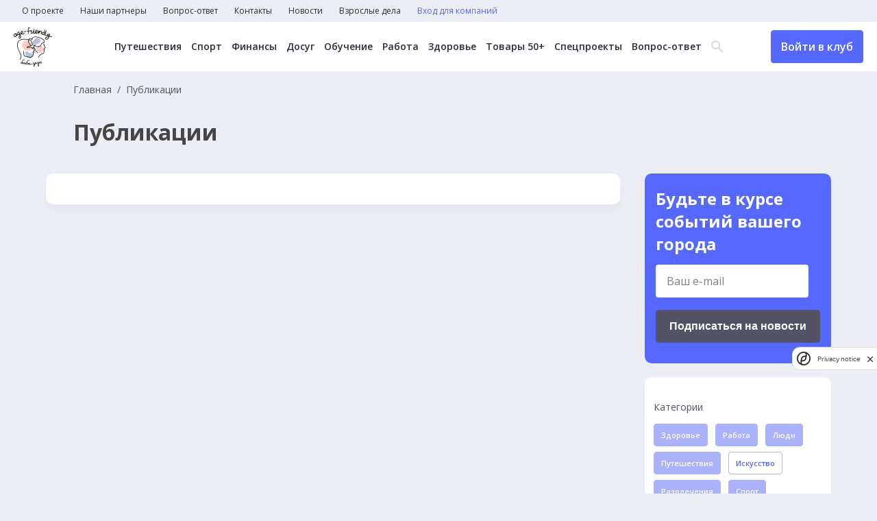

--- FILE ---
content_type: text/html; charset=UTF-8
request_url: https://baba-deda.ru/news?category_ids%5B0%5D=10&category_ids%5B1%5D=5&tag_ids%5B0%5D=15&tag_ids%5B1%5D=14&tag_ids%5B2%5D=13&tag_ids%5B3%5D=12
body_size: 7449
content:
<!DOCTYPE html>
<html lang="ru">
	<head>
		<meta charset="UTF-8">
		<title>Новости</title>
		<meta name="description" content="Самые интересные новости для старших и о старших">
		<meta name="og:description" content="Самые интересные новости для старших и о старших">
		<meta name="keywords" content="пенсионеры, старшие, старший возраст, кружки для пенсионеров, бабадеда, занятия для пенсионеров, йога для взрослых, кружки для старших">
		<meta name="og:title" content="Новости">
		<meta name="og:image" content="http://baba-deda.ru/img/share.jpg">
		<meta http-equiv="X-UA-Compatible" content="IE=edge">
		<meta name="viewport" content="width=device-width, initial-scale=1, maximum-scale=1">
		<link rel="preconnect" href="https://fonts.googleapis.com">
		<link rel="preconnect" href="https://fonts.gstatic.com" crossorigin>
		<link href="https://fonts.googleapis.com/css2?family=Open+Sans:wght@300;400;500;600;700&display=swap" rel="stylesheet">
		<link rel="stylesheet" href="/css/main.min.css?_=16df32">
		<link rel="stylesheet" href="/css/datepicker.css">
<!-- Yandex.Metrika counter -->
<script type="text/javascript" >
   (function(m,e,t,r,i,k,a){m[i]=m[i]||function(){(m[i].a=m[i].a||[]).push(arguments)};
   m[i].l=1*new Date();
   for (var j = 0; j < document.scripts.length; j++) {if (document.scripts[j].src === r) { return; }}
   k=e.createElement(t),a=e.getElementsByTagName(t)[0],k.async=1,k.src=r,a.parentNode.insertBefore(k,a)})
   (window, document, "script", "https://mc.yandex.ru/metrika/tag.js", "ym");

   ym(93386955, "init", {
        clickmap:true,
        trackLinks:true,
        accurateTrackBounce:true,
        webvisor:true
   });
</script>
<noscript><div><img src="https://mc.yandex.ru/watch/93386955" style="position:absolute; left:-9999px;" alt="" /></div></noscript>
<!-- /Yandex.Metrika counter -->

<!--LiveInternet counter--><script>
new Image().src = "https://counter.yadro.ru/hit?r"+
escape(document.referrer)+((typeof(screen)=="undefined")?"":
";s"+screen.width+"*"+screen.height+"*"+(screen.colorDepth?
screen.colorDepth:screen.pixelDepth))+";u"+escape(document.URL)+
";h"+escape(document.title.substring(0,150))+
";"+Math.random();</script><!--/LiveInternet-->

<!-- Google tag (gtag.js) -->
<script async src="https://www.googletagmanager.com/gtag/js?id=G-JHVMTCW099"></script>
<script>
  window.dataLayer = window.dataLayer || [];
  function gtag(){dataLayer.push(arguments);}
  gtag('js', new Date());

  gtag('config', 'G-JHVMTCW099');
</script>
<meta name="zen-verification" content="6lrVgfYM1uFHjqs2mftUqK6p4L3VLBE4exvfIvFxbLeKOtCG8yRuaFzTEDxFqTsA" />
<meta name="yandex-verification" content="85e7879ed5ad6bf9" />	</head>
	<body>
		<header>
			<nav class="top-menu">
				<ul class="top-menu__items">
<li class="top-menu__item">
	<a href="/about" class="top-menu__link">О проекте</a>
</li>
<li class="top-menu__item">
	<a href="/partners" class="top-menu__link">Наши партнеры</a>
</li>
<li class="top-menu__item">
	<a href="/experts" class="top-menu__link">Вопрос-ответ</a>
</li>
<li class="top-menu__item">
	<a href="/contacts" class="top-menu__link">Контакты</a>
</li>
<li class="top-menu__item">
	<a href="/news" class="top-menu__link">Новости</a>
</li>
<li class="top-menu__item">
	<a href="https://baba-deda.ru/dela" class="top-menu__link">Взрослые дела</a>
</li>
					<li class="top-menu__item">
<a href="/company/login_register" class="top-menu__link text-blue">Вход для компаний</a>
<a href="/user/login_register" class="top-menu__link btn header-btn header-btn__mobile">Войти в клуб</a>
					</li>
				</ul>
			</nav>
			<div class="header-main">
				<div class="header-main__container">
					<div class="header-main__left">
						<a href="/" class="header-logo">
							<picture>
								<source media="(min-width: 320px)" srcset="/img/logo.png, /img/logo_2x.png 2x">
								<img src="/img/logo.png" alt="" width="56" height="57">
							</picture>
						</a>
					</div>
					<div class="header-main__center">
<nav class="header-menu">
	<ul class="header-menu__items">
		<li class="header-menu__item">
			<a href="/offers?city=&category=1&remote=&free=" class="header-menu__link">Путешествия</a>
		</li>
		<li class="header-menu__item">
			<a href="/offers?city=&category=3&remote=&free=" class="header-menu__link">Спорт</a>
		</li>
		<li class="header-menu__item">
			<a href="/offers?city=&category=16&remote=&free=" class="header-menu__link">Финансы</a>
		</li>
		<li class="header-menu__item">
			<a href="/offers?city=&category=6&remote=&free=" class="header-menu__link">Досуг</a>
		</li>
		<li class="header-menu__item">
			<a href="/offers?city=&category=5&remote=&free=" class="header-menu__link">Обучение</a>
		</li>
		<li class="header-menu__item">
			<a href="/offers?city=&category=7&remote=&free=" class="header-menu__link">Работа</a>
		</li>
		<li class="header-menu__item">
			<a href="/offers?city=&category=10&remote=&free=" class="header-menu__link">Здоровье</a>
		</li>
		<li class="header-menu__item">
			<a href="/offers?city=&category=17&remote=&free=" class="header-menu__link">Товары 50+</a>
		</li>
		<li class="header-menu__item">
			<a href="/offers?city=&category=18&remote=&free=" class="header-menu__link">Спецпроекты</a>
		</li>
		<li class="header-menu__item">
			<a href="/experts" class="header-menu__link">Вопрос-ответ</a>
		</li>
	</ul>
</nav>
						<div class="header-search">
							<div class="header-search__icon">
								<span class="icon-search"></span>
								<span class="icon-close"></span>
							</div>
							<form action="/search" method="get" class="header-search__form">
								<input type="text" name="q" class="header-search__input" placeholder="Поиск...">
								<button class="btn btn-header-submit">Найти</button>
							</form>
						</div>
					</div>
					<div class="burger">
						<span class="line"></span>
						<span class="line"></span>
						<span class="line"></span>
					</div>
<a href="/user/login_register" class="header-btn btn">Войти в клуб</a>
				</div>
			</div>
		</header>
		<div class="popup">
			<div class="popup__wrapper">
				<button class="popup__close">
					<svg width="59" height="59" viewBox="0 0 59 59" fill="none" xmlns="http://www.w3.org/2000/svg"><circle cx="29.5" cy="29.5" r="29.5" fill="#5568FF"/><path fill-rule="evenodd" clip-rule="evenodd" d="M29.5008 27.576L20.3232 18L18 20.424L27.176 30L18 39.576L20.3232 42L29.5008 32.424L38.6785 42L41 39.576L31.824 30L41 20.424L38.6785 18L29.5008 27.576Z" fill="white"/></svg>
				</button>
				<p class="popup__text">
					<!-- Тут текст -->
				</p>
				<button class="popup__ok">
					ОК
				</button>
			</div>
		</div>
		<main>
<div class="container">
	<div class="main-top__page">
		<nav class="breadcrumbs">
			<ul class="breadcrumb-items">
				<li class="breadcrumb-item">
					<a href="/" class="breadcrumb-link">Главная</a>
				</li>
				<li class="breadcrumb-item">
					<span>Публикации</span>
				</li>
			</ul>
		</nav>
		<h1>Публикации</h1>
	</div>
	<div class="main-page__container main-page__container_event">
		<div class="news-column">
			<div class="news-container ajax-loadmore">
			</div>
		</div>
		<div class="main-suggestions__sidebar_page">
			<div class="page-subscription">
				<h3>Будьте в курсе событий вашего города</h3>
<form class="email__subs" action="/subscription/add" method="post">
	<label name="email" class="email__subs-label contact-form__item">
		<input type="text" name="email" placeholder="Ваш e-mail">
		<p name="email" class="error"></p>
	</label>
	<div>
		<script src="https://smartcaptcha.yandexcloud.net/captcha.js" defer></script>
		<div style="min-width:0" class="smart-captcha" data-invisible="true" data-callback="submitSubscriptionForm" data-sitekey="ysc1_cY4EeOB46gGgHlgYnZBU98yMCMmGEBOACuL0Si3M1c34dfaa"></div>
		<button class="btn btn_black">Подписаться на новости</button>
		<label name="smart-token">
			<p name="smart-token" class="error"></p>
		</label>
	</div>
</form>
			</div>
			<div class="news-category">
				<div class="news-category__element">
					<div class="news-category__label">
						Категории
					</div>
					<a href="/news?category_ids%5B0%5D=10&category_ids%5B1%5D=5&category_ids%5B2%5D=1&tag_ids%5B0%5D=15&tag_ids%5B1%5D=14&tag_ids%5B2%5D=13&tag_ids%5B3%5D=12" class="btn news-item__tag">Здоровье</a>
					<a href="/news?category_ids%5B0%5D=10&category_ids%5B1%5D=5&category_ids%5B2%5D=2&tag_ids%5B0%5D=15&tag_ids%5B1%5D=14&tag_ids%5B2%5D=13&tag_ids%5B3%5D=12" class="btn news-item__tag">Работа</a>
					<a href="/news?category_ids%5B0%5D=10&category_ids%5B1%5D=5&category_ids%5B2%5D=3&tag_ids%5B0%5D=15&tag_ids%5B1%5D=14&tag_ids%5B2%5D=13&tag_ids%5B3%5D=12" class="btn news-item__tag">Люди</a>
					<a href="/news?category_ids%5B0%5D=10&category_ids%5B1%5D=5&category_ids%5B2%5D=4&tag_ids%5B0%5D=15&tag_ids%5B1%5D=14&tag_ids%5B2%5D=13&tag_ids%5B3%5D=12" class="btn news-item__tag">Путешествия</a>
					<a href="/news?category_ids%5B0%5D=10&tag_ids%5B0%5D=15&tag_ids%5B1%5D=14&tag_ids%5B2%5D=13&tag_ids%5B3%5D=12" class="btn news-item__tag active">Искусство</a>
					<a href="/news?category_ids%5B0%5D=10&category_ids%5B1%5D=5&category_ids%5B2%5D=6&tag_ids%5B0%5D=15&tag_ids%5B1%5D=14&tag_ids%5B2%5D=13&tag_ids%5B3%5D=12" class="btn news-item__tag">Развлечения</a>
					<a href="/news?category_ids%5B0%5D=10&category_ids%5B1%5D=5&category_ids%5B2%5D=7&tag_ids%5B0%5D=15&tag_ids%5B1%5D=14&tag_ids%5B2%5D=13&tag_ids%5B3%5D=12" class="btn news-item__tag">Спорт</a>
					<a href="/news?category_ids%5B0%5D=10&category_ids%5B1%5D=5&category_ids%5B2%5D=8&tag_ids%5B0%5D=15&tag_ids%5B1%5D=14&tag_ids%5B2%5D=13&tag_ids%5B3%5D=12" class="btn news-item__tag">Отношения</a>
					<a href="/news?category_ids%5B0%5D=10&category_ids%5B1%5D=5&category_ids%5B2%5D=9&tag_ids%5B0%5D=15&tag_ids%5B1%5D=14&tag_ids%5B2%5D=13&tag_ids%5B3%5D=12" class="btn news-item__tag">Государство</a>
					<a href="/news?category_ids%5B1%5D=5&tag_ids%5B0%5D=15&tag_ids%5B1%5D=14&tag_ids%5B2%5D=13&tag_ids%5B3%5D=12" class="btn news-item__tag active">Дети</a>
					<a href="/news?category_ids%5B0%5D=10&category_ids%5B1%5D=5&category_ids%5B2%5D=11&tag_ids%5B0%5D=15&tag_ids%5B1%5D=14&tag_ids%5B2%5D=13&tag_ids%5B3%5D=12" class="btn news-item__tag">Технологии</a>
					<a href="/news?category_ids%5B0%5D=10&category_ids%5B1%5D=5&category_ids%5B2%5D=12&tag_ids%5B0%5D=15&tag_ids%5B1%5D=14&tag_ids%5B2%5D=13&tag_ids%5B3%5D=12" class="btn news-item__tag">Увлечения</a>
					<a href="/news?category_ids%5B0%5D=10&category_ids%5B1%5D=5&category_ids%5B2%5D=13&tag_ids%5B0%5D=15&tag_ids%5B1%5D=14&tag_ids%5B2%5D=13&tag_ids%5B3%5D=12" class="btn news-item__tag">Стиль жизни</a>
					<a href="/news?category_ids%5B0%5D=10&category_ids%5B1%5D=5&category_ids%5B2%5D=14&tag_ids%5B0%5D=15&tag_ids%5B1%5D=14&tag_ids%5B2%5D=13&tag_ids%5B3%5D=12" class="btn news-item__tag">Академия МТС</a>
					<a href="/news?category_ids%5B0%5D=10&category_ids%5B1%5D=5&category_ids%5B2%5D=15&tag_ids%5B0%5D=15&tag_ids%5B1%5D=14&tag_ids%5B2%5D=13&tag_ids%5B3%5D=12" class="btn news-item__tag">Здоровье: Ж+М</a>
					<a href="/news?category_ids%5B0%5D=10&category_ids%5B1%5D=5&category_ids%5B2%5D=17&tag_ids%5B0%5D=15&tag_ids%5B1%5D=14&tag_ids%5B2%5D=13&tag_ids%5B3%5D=12" class="btn news-item__tag">Психология</a>
					<a href="/news?category_ids%5B0%5D=10&category_ids%5B1%5D=5&category_ids%5B2%5D=18&tag_ids%5B0%5D=15&tag_ids%5B1%5D=14&tag_ids%5B2%5D=13&tag_ids%5B3%5D=12" class="btn news-item__tag">Взрослые дела</a>
				</div>
				<div class="news-category__element">
					<div class="news-category__label">
						Теги
					</div>
					<a href="/news?category_ids%5B0%5D=10&category_ids%5B1%5D=5&tag_ids%5B0%5D=15&tag_ids%5B1%5D=14&tag_ids%5B2%5D=13&tag_ids%5B3%5D=12&tag_ids%5B4%5D=1" class="btn btn_white">УрокиМТС</a>
					<a href="/news?category_ids%5B0%5D=10&category_ids%5B1%5D=5&tag_ids%5B0%5D=15&tag_ids%5B1%5D=14&tag_ids%5B2%5D=13&tag_ids%5B3%5D=12&tag_ids%5B4%5D=9" class="btn btn_white">МТС</a>
					<a href="/news?category_ids%5B0%5D=10&category_ids%5B1%5D=5&tag_ids%5B0%5D=15&tag_ids%5B1%5D=14&tag_ids%5B2%5D=13&tag_ids%5B3%5D=12&tag_ids%5B4%5D=10" class="btn btn_white">МобильнаяАкадемияМТС</a>
					<a href="/news?category_ids%5B0%5D=10&category_ids%5B1%5D=5&tag_ids%5B0%5D=15&tag_ids%5B2%5D=13&tag_ids%5B3%5D=12" class="btn btn_white active">колонка_редактора</a>
					<a href="/news?category_ids%5B0%5D=10&category_ids%5B1%5D=5&tag_ids%5B0%5D=15&tag_ids%5B1%5D=14&tag_ids%5B2%5D=13" class="btn btn_white active">гармония_гормонов</a>
					<a href="/news?category_ids%5B0%5D=10&category_ids%5B1%5D=5&tag_ids%5B0%5D=15&tag_ids%5B1%5D=14&tag_ids%5B3%5D=12" class="btn btn_white active">мода_за50</a>
					<a href="/news?category_ids%5B0%5D=10&category_ids%5B1%5D=5&tag_ids%5B0%5D=15&tag_ids%5B1%5D=14&tag_ids%5B2%5D=13&tag_ids%5B3%5D=12&tag_ids%5B4%5D=2" class="btn btn_white">Развлечения</a>
					<a href="/news?category_ids%5B0%5D=10&category_ids%5B1%5D=5&tag_ids%5B0%5D=15&tag_ids%5B1%5D=14&tag_ids%5B2%5D=13&tag_ids%5B3%5D=12&tag_ids%5B4%5D=4" class="btn btn_white">МобильныеИнструменты</a>
					<a href="/news?category_ids%5B0%5D=10&category_ids%5B1%5D=5&tag_ids%5B1%5D=14&tag_ids%5B2%5D=13&tag_ids%5B3%5D=12" class="btn btn_white active">Я_вам_НЕ_бабушка</a>
					<a href="/news?category_ids%5B0%5D=10&category_ids%5B1%5D=5&tag_ids%5B0%5D=15&tag_ids%5B1%5D=14&tag_ids%5B2%5D=13&tag_ids%5B3%5D=12&tag_ids%5B4%5D=3" class="btn btn_white">Здоровье/медицина</a>
					<a href="/news?category_ids%5B0%5D=10&category_ids%5B1%5D=5&tag_ids%5B0%5D=15&tag_ids%5B1%5D=14&tag_ids%5B2%5D=13&tag_ids%5B3%5D=12&tag_ids%5B4%5D=6" class="btn btn_white">Еда/рецепты</a>
					<a href="/news?category_ids%5B0%5D=10&category_ids%5B1%5D=5&tag_ids%5B0%5D=15&tag_ids%5B1%5D=14&tag_ids%5B2%5D=13&tag_ids%5B3%5D=12&tag_ids%5B4%5D=5" class="btn btn_white">Дом/дача</a>
					<a href="/news?category_ids%5B0%5D=10&category_ids%5B1%5D=5&tag_ids%5B0%5D=15&tag_ids%5B1%5D=14&tag_ids%5B2%5D=13&tag_ids%5B3%5D=12&tag_ids%5B4%5D=7" class="btn btn_white">Мероприятия/путешествия</a>
					<a href="/news?category_ids%5B0%5D=10&category_ids%5B1%5D=5&tag_ids%5B0%5D=15&tag_ids%5B1%5D=14&tag_ids%5B2%5D=13&tag_ids%5B3%5D=12&tag_ids%5B4%5D=8" class="btn btn_white">ЖКХ/контроль расходов</a>
					<a href="/news?category_ids%5B0%5D=10&category_ids%5B1%5D=5&tag_ids%5B0%5D=15&tag_ids%5B1%5D=14&tag_ids%5B2%5D=13&tag_ids%5B3%5D=12&tag_ids%5B4%5D=16" class="btn btn_white">взрослые_дела</a>
				</div>
			</div>
		</div>
	</div>
	<div class="main-suggestions__sidebar main-suggestions__sidebar_m">
<div class="main-suggestions__sidebar_social">
	<h4>Мы в соцсетях</h4>
	<div class="main-suggestions__sidebar_social_items">
		<a href="https://vk.com/babadeda" target="_blank">
			<svg width="51" height="51" viewBox="0 0 51 51" fill="none" xmlns="http://www.w3.org/2000/svg">
				<rect x="1.27295" y="1.23828" width="49" height="49" rx="8.5" stroke="#A9B2FA"></rect>
				<path d="M11.7201 17.7383C12.7009 17.7383 14.1955 17.7383 15.0362 17.7383C15.4566 17.7383 15.7835 18.02 15.9237 18.3957C16.344 19.6167 17.2782 22.2935 18.3524 24.125C19.8003 26.52 20.7344 27.4123 21.3416 27.3184C21.9488 27.1775 21.762 25.5808 21.762 24.3129C21.762 23.0449 21.9021 20.8847 21.2949 19.8985L20.3608 18.5366C20.1273 18.2079 20.3608 17.7852 20.7344 17.7852H26.059C26.5728 17.7852 26.9931 18.2079 26.9931 18.7245V25.5339C26.9931 25.5339 27.2267 26.7549 28.5344 25.4869C29.8422 24.2189 31.2434 21.8709 32.4111 19.4759L32.8781 18.3488C33.0183 18.02 33.3452 17.7852 33.7189 17.7852H37.1751C37.829 17.7852 38.2961 18.4427 38.0626 19.0532L37.6889 20.0394C37.6889 20.0394 36.4278 22.5753 35.1201 24.3598C33.8123 26.1913 33.532 26.614 33.7189 27.0836C33.9057 27.5532 37.2686 30.6996 38.1093 32.2024C38.3428 32.625 38.5296 33.0007 38.7165 33.3294C39.0434 33.9399 38.5763 34.7383 37.8757 34.7383H33.9524C33.6254 34.7383 33.2985 34.5504 33.1584 34.2687L32.7847 33.6582C32.7847 33.6582 30.4027 30.8405 28.9548 29.9482C27.4602 29.1029 27.5069 30.3239 27.5069 30.3239V32.8129C27.5069 33.846 26.6662 34.6913 25.6386 34.6913H24.7045C24.7045 34.6913 19.5668 34.6913 15.4566 28.5394C12.2338 23.7493 11.1596 20.6499 10.7859 18.8654C10.6925 18.3018 11.1129 17.7383 11.7201 17.7383Z" fill="white"></path>
			</svg>
		</a>
		<a href="https://t.me/age_friendly" target="_blank">
			<svg width="51" height="51" viewBox="0 0 51 51" fill="none" xmlns="http://www.w3.org/2000/svg">
				<rect x="1.27295" y="1.23828" width="49" height="49" rx="8.5" stroke="#A9B2FA"/>
				<path d="M34.7088 17.7446L31.3892 33.9336C31.1387 35.0762 30.4856 35.3606 29.5575 34.8223L24.4994 30.968L22.0588 33.3953C21.7887 33.6746 21.5628 33.9082 21.0423 33.9082L21.4057 28.5813L30.7802 19.8215C31.1878 19.4457 30.6918 19.2375 30.1467 19.6133L18.5575 27.1594L13.5682 25.5446C12.4829 25.1942 12.4633 24.4223 13.7941 23.884L33.3092 16.1094C34.2128 15.759 35.0034 16.3176 34.7088 17.7446Z" fill="white"/>
			</svg>
		</a>
		<a href="https://www.odnoklassniki.ru/group/51581213868174" target="_blank">
			<svg width="51" height="51" viewBox="0 0 51 51" fill="none" xmlns="http://www.w3.org/2000/svg">
				<rect x="0.772949" y="1.23828" width="49" height="49" rx="8.5" stroke="#A9B2FA"></rect>
				<path d="M25.7755 15.7198C27.3026 15.7198 28.5414 16.98 28.5414 18.5335C28.5414 20.0819 27.3026 21.3473 25.7755 21.3473C24.2535 21.3473 23.0096 20.087 23.0096 18.5335C23.0096 16.9852 24.2484 15.7198 25.7755 15.7198ZM25.7755 25.3339C29.4617 25.3339 32.4552 22.2835 32.4552 18.5387C32.4552 14.7887 29.4617 11.7383 25.7755 11.7383C22.0893 11.7383 19.0958 14.7887 19.0958 18.5387C19.0958 22.2835 22.0893 25.3339 25.7755 25.3339ZM28.4807 30.8741C29.8409 30.5603 31.1506 30.0099 32.3591 29.2383C33.2743 28.6518 33.5474 27.4224 32.9709 26.4914C32.3945 25.5603 31.186 25.2774 30.2707 25.8638C27.5352 27.6127 24.0107 27.6127 21.2752 25.8638C20.3599 25.2774 19.1514 25.5603 18.575 26.4914C17.9985 27.4224 18.2716 28.6518 19.1868 29.2383C20.3953 30.0099 21.705 30.5603 23.0652 30.8741L19.3284 34.6755C18.5699 35.4522 18.5699 36.7125 19.3385 37.4944C19.7228 37.8854 20.2234 38.0757 20.724 38.0757C21.2246 38.0757 21.7252 37.8802 22.1095 37.4944L25.7805 33.7599L29.4516 37.4944C30.2151 38.2712 31.454 38.2712 32.2175 37.4944C32.981 36.7177 32.981 35.4574 32.2175 34.6806L28.4807 30.8741Z" fill="white"></path>
			</svg>
		</a>
	</div>
</div>
	</div>
</div>
		</main>
		<footer>
			<div class="container">
				<div class="footer-flex">
					<div class="footer-links">
						<a href="/terms" class="footer-link">Пользовательское соглашение</a>
					</div>
					<form action="/search" class="footer-search">
						<input type="text" name="q" value="" placeholder="Введите текст">
						<button class="btn">Поиск</button>
					</form>
				</div>
			</div>
			<div class="footer-copy">
				<div class="container">
					<div class="footer-copy__container">
						<span>&copy; 2026 Баба-Деда — проект для вас и ваших родителей</span>
						<a href="http://greenlabs.ru/" target="_blank">Разработка
							<svg width="60" height="10" viewBox="0 0 60 10" fill="none" xmlns="http://www.w3.org/2000/svg">
								<path d="M4.7 6.0998H6.7V7.3998C6.2 7.7998 5.6 7.8998 4.9 7.8998C3.3 7.8998 2.1 6.6998 2.1 5.0998C2.1 3.5998 3.3 2.2998 4.7 2.2998C5.8 2.2998 6.4 2.5998 7.1 3.1998L8.4 1.6998C7.4 0.999805 6.4 0.499805 4.8 0.499805C2 0.499805 0 2.5998 0 5.0998C0 7.7998 2 9.6998 4.8 9.6998C6.5 9.6998 7.8 9.0998 8.7 8.2998V4.4998H4.7V6.0998ZM11.7 4.0998V2.7998H9.7V9.5998H11.7V7.0998C11.7 5.4998 12.5 4.6998 13.8 4.6998H13.9V2.6998C12.8 2.5998 12.1 3.1998 11.7 4.0998ZM17.4 2.5998C15.4 2.5998 14 4.1998 14 6.0998C14 8.1998 15.5 9.5998 17.6 9.5998C18.9 9.5998 19.8 9.0998 20.4 8.2998L19.3 7.2998C18.8 7.7998 18.3 7.9998 17.6 7.9998C16.7 7.9998 16.1 7.4998 15.9 6.6998H20.7C20.7 6.4998 20.7 6.2998 20.7 6.1998C20.8 4.39981 19.8 2.5998 17.4 2.5998ZM15.9 5.5998C16.1 4.6998 16.6 4.1998 17.4 4.1998C18.2 4.1998 18.8 4.7998 18.9 5.5998H15.9ZM24.8 2.5998C22.8 2.5998 21.4 4.1998 21.4 6.0998C21.4 8.1998 22.9 9.5998 25 9.5998C26.3 9.5998 27.2 9.0998 27.8 8.2998L26.7 7.2998C26.2 7.7998 25.7 7.9998 25 7.9998C24.1 7.9998 23.5 7.4998 23.3 6.6998H28.2C28.2 6.4998 28.2 6.2998 28.2 6.1998C28.2 4.39981 27.1 2.5998 24.8 2.5998ZM23.3 5.5998C23.5 4.6998 24 4.1998 24.8 4.1998C25.6 4.1998 26.2 4.7998 26.3 5.5998H23.3ZM33 2.5998C32 2.5998 31.4 3.0998 31 3.6998V2.6998H29V9.4998H31V5.7998C31 4.8998 31.5 4.3998 32.2 4.3998C33 4.3998 33.4 4.8998 33.4 5.7998V9.5998H35.4V5.1998C35.4 3.5998 34.5 2.5998 33 2.5998ZM36.5 9.5998H38.5V0.299805H36.5V9.5998ZM42.6 2.6998C41.4 2.6998 40.7 2.8998 39.9 3.1998L40.4 4.6998C41 4.4998 41.6 4.2998 42.3 4.2998C43.3 4.2998 43.8 4.6998 43.8 5.4998V5.5998C43.3 5.39981 42.8 5.2998 42.1 5.2998C40.4 5.2998 39.3 5.9998 39.3 7.4998C39.3 8.8998 40.4 9.5998 41.7 9.5998C42.7 9.5998 43.3 9.2998 43.8 8.6998V9.39981H45.7V5.3998C45.7 4.4998 45.5 3.6998 44.9 3.1998C44.5 2.9998 43.7 2.6998 42.6 2.6998ZM43.8 7.1998C43.8 7.8998 43.2 8.39981 42.3 8.39981C41.7 8.39981 41.2 8.0998 41.2 7.5998C41.2 6.9998 41.7 6.5998 42.6 6.5998C43.1 6.5998 43.5 6.6998 43.9 6.8998V7.1998H43.8ZM50.9 2.5998C49.9 2.5998 49.2 3.0998 48.7 3.6998V0.299805H46.7V9.5998H48.7V8.6998C49.2 9.1998 49.8 9.6998 50.9 9.6998C52.6 9.6998 54.1 8.4998 54.1 6.1998C54.1 3.8998 52.5 2.5998 50.9 2.5998ZM50.4 8.0998C49.5 8.0998 48.7 7.2998 48.7 6.1998C48.7 4.9998 49.5 4.2998 50.4 4.2998C51.3 4.2998 52.1 5.0998 52.1 6.1998C52.1 7.2998 51.3 8.0998 50.4 8.0998ZM57.9 5.4998C57.1 5.1998 56.5 5.0998 56.5 4.6998C56.5 4.3998 56.7 4.1998 57.2 4.1998C57.7 4.1998 58.4 4.3998 59.1 4.7998L59.9 3.4998C59.1 2.9998 58.2 2.6998 57.3 2.6998C55.9 2.6998 54.7 3.4998 54.7 4.8998C54.7 6.1998 55.8 6.6998 56.8 6.9998C57.6 7.1998 58.2 7.3998 58.2 7.7998C58.2 8.0998 57.9 8.2998 57.4 8.2998C56.7 8.2998 56 7.9998 55.2 7.4998L54.4 8.7998C55.3 9.4998 56.4 9.7998 57.4 9.7998C58.9 9.7998 60.1 9.0998 60.1 7.5998C60 6.1998 58.9 5.7998 57.9 5.4998Z" fill="white"/>
							</svg>
						</a>
					</div>

				</div>
			</div>
		</footer>
	</body>
	<script src="/js/perfect-scrollbar.min.js"></script>
	<script src="/js/swiper-bundle.js"></script>
	<script src="/js/slimselect.js"></script>
	<script src="/js/datepicker.js"></script>
	<script src="/js/scripts.min.js?_=16df32"></script>
</html>
